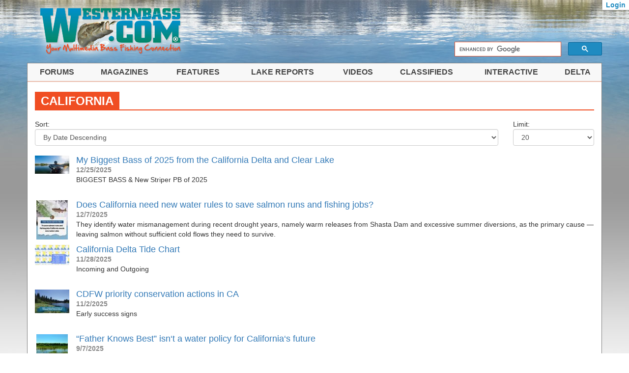

--- FILE ---
content_type: text/html; charset=UTF-8
request_url: https://www.westernbass.com/tag/california
body_size: 9097
content:
<!DOCTYPE html>
<html lang="en">
  <head prefix="og: http://ogp.me/ns# fb: http://ogp.me/ns/fb#">
    <meta charset="utf-8">
    <meta http-equiv="X-UA-Compatible" content="IE=edge">
    <meta name="viewport" content="width=device-width, initial-scale=1, maximum-scale=1">
		<link rel="icon" type="image/x-icon" href="/favicon.ico" />
		<link rel="apple-touch-icon" href="/apple-touch-icon.png" />
		<meta name="Description" content="" />
		<meta name="Keywords" content="california" />
		<title>California | Westernbass.com</title>
		<meta property="fb:app_id" content="152578611487149" />
		<meta property="og:title" content="California" />
			<meta property="og:description" content="" />
		<link rel="stylesheet" href="https://maxcdn.bootstrapcdn.com/bootstrap/3.3.4/css/bootstrap.min.css">
    <link rel="stylesheet" href="https://maxcdn.bootstrapcdn.com/bootstrap/3.3.4/css/bootstrap-theme.min.css">

								<link rel="stylesheet" href="/css/compiled/common.css?1" />
					
		<script src="https://ajax.googleapis.com/ajax/libs/jquery/1.11.2/jquery.min.js"></script>
	
    <!-- HTML5 shim and Respond.js for IE8 support of HTML5 elements and media queries -->
    <!--[if lt IE 9]>
      <script src="https://oss.maxcdn.com/html5shiv/3.7.2/html5shiv.min.js"></script>
      <script src="https://oss.maxcdn.com/respond/1.4.2/respond.min.js"></script>
    <![endif]-->
		
		<!-- Google tag (gtag.js) -->
		<script async src="https://www.googletagmanager.com/gtag/js?id=G-S7TP75K7K4"></script>
		<script>
		  window.dataLayer = window.dataLayer || [];
		  function gtag(){dataLayer.push(arguments);}
		  gtag('js', new Date());

		  gtag('config', 'G-S7TP75K7K4');
		</script>

	</head>
	<body role="document" data-root="http://webapiv2.navionics.com/dist/webapi/images">
		<div id="fb-root"></div>

    <div id="wb-header" class="container hidden-xs" role="banner">
			<div class="row">
				<div id="wb-logo">
					<a href='/'><img src='/images/4.0/wblogo.png' alt='Westernbass.com' /></a>
					<span id="wb-logo-home" ><a href="/"><img src="/images/4.0/home-tag.png" alt="Home"></a></span>
				</div>
					
				<div id='wb-site-search' role="search">
					<script>
						(function() {
							var cx = '002979094619662850906:jvtazkwgmje';
							var gcse = document.createElement('script');
							gcse.type = 'text/javascript';
							gcse.async = true;
							gcse.src = (document.location.protocol == 'https:' ? 'https:' : 'http:') +
									'//cse.google.com/cse.js?cx=' + cx;
							var s = document.getElementsByTagName('script')[0];
							s.parentNode.insertBefore(gcse, s);
						})();
					</script>
					<div class="gcse-searchbox-only" data-resultsUrl="/search"></div>
				</div>
			</div>
			<div class="row">
				
			</div>
		</div>

		<div id="wb-main" class="container">
													<div id="wb-page" role="main">
					<!-- Menu begin -->
				<nav id="wb-menu" class="navbar wb-navbar-default navbar-static-top">
					<div class="container-fluid">
						<div class="navbar-header">
							<div id="wb-navbar-home" class="navbar-header-item">
								<a class="navbar-brand" href="/"><img src="/images/4.0/wblogo_small.png" alt="WB Home" /></a>
							</div>
							<div class="navbar-header-item">
								<button type="button" class="navbar-toggle collapsed" data-toggle="collapse" data-target="#wb-mobile-searchbar" aria-expanded="false" aria-controls="navbar">
									<span class="sr-only">Toggle search</span>
									<span class="glyphicon glyphicon-search"></span>
								</button>
							</div>
							<div class="navbar-header-item">
								<button id="wb-menu-navbar-toggle" type="button" class="navbar-toggle collapsed" data-toggle="collapse" data-target="#navbar" aria-expanded="false" aria-controls="navbar">
									<span class="sr-only">Toggle navigation</span>
									<span class="glyphicon glyphicon-menu-hamburger"></span>
								</button>
							</div>
						</div>
						<div id="wb-mobile-searchbar" class="collapse">
							<div class="gcse-searchbox-only" data-resultsUrl="/search"></div>
						</div>
						<div id="navbar" class="navbar-collapse collapse">
							<ul class="nav navbar-nav" role="menubar">
	<li class="dropdown">
		<a href="#" class="dropdown-toggle" data-toggle="dropdown" role="button" aria-expanded="false">Forums</a>
		<ul class="dropdown-menu" role="menu">
			<li><a class='bold' href='/forum/main-forums-f71.html'>Main Forums</a></li>
			<li><a class='indent-1' href='/forum/fishing-f201.html'>Fishing</a></li>
			<li><a class='indent-1' href='/forum/tournaments-f200.html'>Tournaments</a></li>
			<li><a class='indent-1' href='/forum/lowrance-product-forum-f45.html'>Lowrance</a></li>
<!--			
			<li><a class='indent-1' href='/forum/shimano-power-pro-and-loomis-product-forum-f26.html'>Shimano</a></li>
			<li><a class='indent-1' href='/forum/humminbird-product-forum-f46.html'>Humminbird</a></li>
-->
			<li><a class='indent-1' href='/forum/photos-f35.html'>Photos</a></li>
			<li><a class='indent-1' href='/forum/swim-baits-f39.html'>Swim Baits</a></li>
			<li><a class='indent-1' href='/forum/kayak-kick-belly-boats-f192.html'>Kayak, Kick Boat, and Belly Boat Anglers</a></li>
			<li><a class='indent-1' href='/forum/stripers-f13.html'>Stripers</a></li>
			<li><a class='indent-1' href='/forum/hunting-general-f12.html'>Hunting General</a></li>
			<li><a class='bold' href='/forum/miscellaneous-f34.html'>Miscellaneous Forums</a></li>
			<li><a class='indent-1' href='/forum/off-topic-f29.html'>Off Topic</a></li>
			<li><a class='indent-1' href='/forum/jokes-f9.html'>Jokes</a></li>
			<li><a class='indent-1' href='/forum/political-f8.html'>Political</a></li>
			<li><a class='indent-1' href='/forum/sports-f11.html'>Sports</a></li>
			<li><a class='indent-1' href='/forum/vehicle-discussion-f10.html'>Vehicle Discussion</a></li>
		</ul>
	</li>
	<li class="dropdown">
		<a href="#" class="dropdown-toggle" data-toggle="dropdown" role="button" aria-expanded="false">Magazines</a>
		<ul class="dropdown-menu" role="menu">
			<li><a class='bold' href='/magazines'>All Magazines</a></li>
			<li><a class='indent-1' href='/magazines/spring'>Spring</a></li>
			<li><a class='indent-1' href='/magazines/summer'>Summer</a></li>
			<li><a class='indent-1' href='/magazines/fall'>Fall</a></li>
			<li><a class='indent-1' href='/magazines/winter'>Winter</a></li>
			<li><a class='bold' href='/magazine-nostalgia'>Nostalgia</a></li>
			<li><a class='bold' href='/brochures'>Factory Catalogs</a></li>
		</ul>
	</li>
	<li class="dropdown">
		<a href="#" class="dropdown-toggle" data-toggle="dropdown" role="button" aria-expanded="false">Features</a>
		<ul class="dropdown-menu" role="menu">
			<li><a class='bold' href='/articles'>Library</a></li>
			<li><a class='indent-1' href='/articles/winning'>Winning Strategies</a></li>
			<li><a class='indent-1' href='/articles/industry'>Industry Press Releases</a></li>
			<li><a class='indent-1' href='/articles/news'>News</a></li>
			<li><a class='indent-1' href='/articles/iffishtalk'>If Fish Could Talk</a></li>
		</ul>
	</li>
	<li class="dropdown">
		<a href="#" class="dropdown-toggle" data-toggle="dropdown" role="button" aria-expanded="false">Lake Reports</a>
		<ul class="dropdown-menu" role="menu">
			<li><a href='/report'>Submit Report</a></li>
			<li><a href='/reports'>Recent Reports</a></li>
			<li class="dropdown-header"><span class='heading'>By Region</span></li>
			<li><a class='indent-1' href='/region/ca-north'>Northern California</a></li>
			<li><a class='indent-1' href='/region/ca-south'>Southern California</a></li>
			<li class="dropdown-header"><span class='heading indent-1'>Desert</span></li>
			<li><a class='indent-2' href='/region/az'>Arizona</a></li>
			<li><a class='indent-2' href='/region/nv'>Nevada</a></li>
			<li><a class='indent-2' href='/region/ut'>Utah</a></li>
			<li><a class='indent-2' href='/region/nm'>New Mexico</a></li>
			<li class="dropdown-header"><span class='heading indent-1'>Northwest</span></li>
			<li><a class='indent-2' href='/region/wa'>Washington</a></li>
			<li><a class='indent-2' href='/region/or'>Oregon</a></li>
			<li><a class='indent-2' href='/region/id'>Idaho</a></li>
			<li class="dropdown-header"><span class='heading indent-1'>Mountain</span></li>
			<li><a class='indent-2' href='/region/mt'>Montana</a></li>
			<li><a class='indent-2' href='/region/wy'>Wyoming</a></li>
			<li><a class='indent-2' href='/region/co'>Colorado</a></li>
		</ul>
	</li>
	<li class="dropdown">
		<a href="#" class="dropdown-toggle" data-toggle="dropdown" role="button" aria-expanded="false">Videos</a>
		<ul class="dropdown-menu" role="menu">
			<li><a class='bold' href='/videos'>Westernbass TV</a></li>
			<li><a class='indent-1' href='/videos/products'>Products</a></li>
			<li><a class='indent-1' href='/videos/seminars'>Seminars</a></li>
			<li><a class='indent-1' href='/videos/howto'>How-To</a></li>
		</ul>
	</li>
	<li class="dropdown">
		<a href="#" class="dropdown-toggle" data-toggle="dropdown" role="button" aria-expanded="false">Classifieds</a>
		<ul class="dropdown-menu" role="menu">
			<li><a href='/forum/classifieds-f182.html'>All Classifieds</a></li>
			<li><a href='/forum/boats-motors-trailers-f180.html'>Boats - Motors - Trailers</a></li>
			<li><a class='indent-1' href='/forum/new-boats-motors-trailers-f204.html'>New Boats - Motors - Trailers</a></li>
			<li><a class='indent-1' href='/forum/used-boats-motors-trailer-f205.html'>Used Boats - Motors - Trailers</a></li>
			<li><a href='/forum/electric-motors-f183.html'>Electric Motors</a></li>
			<li><a href='/forum/electronics-f184.html'>Electronics</a></li>
			<li><a href='/forum/hard-baits-f185.html'>Hard Baits</a></li>
			<li><a href='/forum/kayak-classifieds-f206.html'>Kayak Classifieds</a></li>
			<li><a href='/forum/lodging-property-f203.html'>Lodging &amp; Property</a></li>
			<li><a href='/forum/marine-accessories-f186.html'>Marine Accessories</a></li>
			<li><a href='/forum/miscellaneous-f187.html'>Miscellaneous</a></li>
			<li><a href='/forum/rods-reels-f188.html'>Rods Reels</a></li>
			<li><a href='/forum/soft-baits-f189.html'>Soft Baits</a></li>
			<li><a href='/forum/terminal-tackle-f190.html'>Terminal Tackle</a></li>
			<li><a href='/forum/tow-vehicles-f191.html'>Tow Vehicles</a></li>
		</ul>
	</li>
	<li class="dropdown">
		<a href="#" class="dropdown-toggle" data-toggle="dropdown" role="button" aria-expanded="false">Interactive</a>
		<ul class="dropdown-menu dropdown-menu-right" role="menu">
			<li><a class='bold' href='/media-upload'>Photo Upload</a></li>
			<li class="dropdown-header"><span class='heading'>Tournament Calendars</span></li>
			<li><a class='indent-1' href='/calendar'>Bass Fishing Tournament Calendar</a></li>
			<li><a class='indent-1' href='/calendar/kayak'>Kayak Tournament Calendar</a></li>
			<li><a href='/findapartner'>Find a Partner</a></li>
			<li><a href='/proteen'>Pro Teens</a></li>
			<li><a href='/forum/photos-f35.html'>Photos</a></li>
			<li><a href='/forum/'>Forums</a></li>
			<li><a href='/radio'>Radio</a></li>
			<li><a href='/clubs/'>Fishing Clubs</a></li>
			<li><a href='/sponsors/'>Site Sponsors</a></li>
			<li><a href='/guides/'>Fishing Guides</a></li>
			<li class="dropdown-header"><span class='heading bold'>Sneak Peeks</span></li>
			<li><a class='indent-1' href='/brochures'>Factory Catalogs</a></li>
															<li><a class='indent-1' href='/brochures/events'>Special Events</a></li>
									</ul>
	</li>
	<li class="dropdown">
		<a href="#" class="dropdown-toggle" data-toggle="dropdown" role="button" aria-expanded="false">Delta</a>
		<ul class="dropdown-menu dropdown-menu-right" role="menu">
			<li class="dropdown-header"><span class='heading'>CA Delta Resources</span></li>
			<li><a class='indent-1' href='/delta/weather'>Weather</a></li>
			<li><a class='indent-1' href='/delta/tides'>Tides</a></li>
			<li><a class='indent-1' href='/delta/moon'>Moon</a></li>
			<li><a class='indent-1' href='/delta/water'>Water Temp</a></li>
			<li><a class='indent-1' href='/delta/marinas'>Marinas</a></li>
<!--
			<li class="dropdown-header"><span class='heading'>Area Information</span></li>
			<li><a class='indent-1' href='/delta/places'>Places to Stay</a></li>
			<li><a class='indent-1' href='/delta/restaurants'>Restaurants</a></li>
			<li><a class='indent-1' href='/delta/baitntackle'>Bait & Tackle Stores</a></li>
			<li><a class='indent-1' href='/delta/marinas'>Marinas</a></li>
			<li><a class='indent-1' href='/delta/boatcare'>Boat Care</a></li>
-->
		</ul>
	</li>
	<li class="logged-in-hide user-account"><a href='/login'>Login</a></li>
	<li class="logged-in-show user-account"><a href='/account'>User Account</a></li>
	<li class="logged-in-show user-account"><a href='/logout'>Logout</a></li>
</ul>
						</div><!--/.nav-collapse -->
					</div>
				</nav>
				<!-- Menu end -->

				<div class="row">
											
						
									</div>
				<div class="row">
					<div id="wb-content" class="container-fluid">
							<h1 class="wbns-heading wbns-heading-wrap wb-content-first"><span class="title">California</span></h1>	
	<div class="row wb-p">
		<div class="col-xs-7 col-sm-10">
						Sort:
						<select id="sort" class="form-control"><option selected="selected" value="{&quot;sortCol&quot;:&quot;date&quot;,&quot;sortDir&quot;:0}">By Date Descending</option><option value="{&quot;sortCol&quot;:&quot;date&quot;,&quot;sortDir&quot;:1}">By Date Ascending</option><option value="{&quot;sortCol&quot;:&quot;author&quot;,&quot;sortDir&quot;:0}">By Author Ascending</option><option value="{&quot;sortCol&quot;:&quot;author&quot;,&quot;sortDir&quot;:1}">By Author Descending</option></select></div><div class="col-xs-5 col-sm-2">
					Limit:
					<select id='limit' class="form-control"><option value="5">5</option><option value="10">10</option><option value="15">15</option><option selected="selected" value="20">20</option><option value="25">25</option><option value="30">30</option><option value="50">50</option><option value="100">100</option></select></div><div class="clearfix"></div>	</div>

	
			<div itemscope itemtype="http://schema.org/ItemList">
		<meta itemprop="numberOfItems" content="1044" />
										
																													
							
							
							</ul>								<h2></h2>
				<ul class='item-list'>
			
			<li itemprop="itemListElement" itemscope itemtype="http://schema.org/ListItem">
				<div class="item">
					<div class="item-left">
						<a href="https://www.westernbass.com/forum/biggest-bass-2025-from-the-california-delta-and-clear-lake-t152143.html"><img itemprop="thumbnail" src="/cache/e/c/5/9/6/ec59643bfc725ceb57f991019b8ce17778185809.jpeg" alt="My Biggest Bass of 2025 from the California Delta and Clear Lake" /></a>
													<meta itemprop="image" content="/shared/managedfiles/articles/images/43284297634701600722.jpg" />
											</div>
					<div class="item-body">
						<h3 class="item-title"><a itemprop="item" href="https://www.westernbass.com/forum/biggest-bass-2025-from-the-california-delta-and-clear-lake-t152143.html"><span itemprop="name">My Biggest Bass of 2025 from the California Delta and Clear Lake</span></a></h3>
						<div class='item-info'>
																						<span class='item-date'>
									<time itemprop="datePublished" 
												content="2025-12-25" 
												pubdate 
												datetime="2025-12-25">
										12/25/2025
									</time>
								</span>
																				</div>	
						<p class='description' itemprop="description">BIGGEST BASS &amp; New Striper PB of 2025</p>	
					</div>
				</div>
			</li>		

								
																													
							
							
			
			<li itemprop="itemListElement" itemscope itemtype="http://schema.org/ListItem">
				<div class="item">
					<div class="item-left">
						<a href="https://restorethedelta.org/2025/12/08/icymi-to-save-salmon-runs-and-fishing-jobs-california-needs-new-water-rules/" target="_blank"><img itemprop="thumbnail" src="/cache/a/c/3/7/d/ac37dc6397f7206a560c7d7c9acf1f65b94fda60.jpeg" alt="Does California need new water rules to save salmon runs and fishing jobs?" /></a>
													<meta itemprop="image" content="/shared/managedfiles/articles/images/596494678_1247863477389360_5774052586449593879_n2.jpg" />
											</div>
					<div class="item-body">
						<h3 class="item-title"><a itemprop="item" href="https://restorethedelta.org/2025/12/08/icymi-to-save-salmon-runs-and-fishing-jobs-california-needs-new-water-rules/" target="_blank"><span itemprop="name">Does California need new water rules to save salmon runs and fishing jobs?</span></a></h3>
						<div class='item-info'>
																						<span class='item-date'>
									<time itemprop="datePublished" 
												content="2025-12-07" 
												pubdate 
												datetime="2025-12-07">
										12/7/2025
									</time>
								</span>
																				</div>	
						<p class='description' itemprop="description">They identify water mismanagement during recent drought years, namely warm releases from Shasta Dam and excessive summer diversions, as the primary cause — leaving salmon without sufficient cold flows they need to survive.</p>	
					</div>
				</div>
			</li>		

								
																													
							
							
			
			<li itemprop="itemListElement" itemscope itemtype="http://schema.org/ListItem">
				<div class="item">
					<div class="item-left">
						<a href="https://www.westernbass.com/delta/tides"><img itemprop="thumbnail" src="/cache/3/0/b/6/e/30b6ea35e644cc009d45a42d1664524248a7a30c.jpeg" alt="California Delta Tide Chart" /></a>
													<meta itemprop="image" content="/shared/managedfiles/articles/images/tide_chart_delta_20252.jpg" />
											</div>
					<div class="item-body">
						<h3 class="item-title"><a itemprop="item" href="https://www.westernbass.com/delta/tides"><span itemprop="name">California Delta Tide Chart</span></a></h3>
						<div class='item-info'>
																						<span class='item-date'>
									<time itemprop="datePublished" 
												content="2025-11-28" 
												pubdate 
												datetime="2025-11-28">
										11/28/2025
									</time>
								</span>
																				</div>	
						<p class='description' itemprop="description">Incoming and Outgoing</p>	
					</div>
				</div>
			</li>		

								
																													
							
							
			
			<li itemprop="itemListElement" itemscope itemtype="http://schema.org/ListItem">
				<div class="item">
					<div class="item-left">
						<a href="https://www.westernbass.com/forum/post702999.html#p702999"><img itemprop="thumbnail" src="/cache/7/8/0/f/2/780f297fa3f455664c7cfe20633b7d2d409a49d3.jpeg" alt="CDFW priority conservation actions in CA" /></a>
													<meta itemprop="image" content="/shared/managedfiles/articles/images/577405782_1138153215159954_295131949987162110_n2.jpg" />
											</div>
					<div class="item-body">
						<h3 class="item-title"><a itemprop="item" href="https://www.westernbass.com/forum/post702999.html#p702999"><span itemprop="name">CDFW priority conservation actions in CA</span></a></h3>
						<div class='item-info'>
																						<span class='item-date'>
									<time itemprop="datePublished" 
												content="2025-11-02" 
												pubdate 
												datetime="2025-11-02">
										11/2/2025
									</time>
								</span>
																				</div>	
						<p class='description' itemprop="description">Early success signs</p>	
					</div>
				</div>
			</li>		

								
																													
							
							
			
			<li itemprop="itemListElement" itemscope itemtype="http://schema.org/ListItem">
				<div class="item">
					<div class="item-left">
						<a href="https://www.westernbass.com/forum/father-knows-best-isn-water-policy-for-california-future-t151144.html"><img itemprop="thumbnail" src="/cache/e/7/5/3/e/e753eebdcc611282bddb8b3b7f10b9b2e1f105ee.jpeg" alt="“Father Knows Best” isn‘t a water policy for California‘s future" /></a>
													<meta itemprop="image" content="/shared/managedfiles/articles/images/545224465_1173109121531463_2670843691937293515_n2.jpg" />
											</div>
					<div class="item-body">
						<h3 class="item-title"><a itemprop="item" href="https://www.westernbass.com/forum/father-knows-best-isn-water-policy-for-california-future-t151144.html"><span itemprop="name">“Father Knows Best” isn‘t a water policy for California‘s future</span></a></h3>
						<div class='item-info'>
																						<span class='item-date'>
									<time itemprop="datePublished" 
												content="2025-09-07" 
												pubdate 
												datetime="2025-09-07">
										9/7/2025
									</time>
								</span>
																				</div>	
						<p class='description' itemprop="description">In a powerful commentary published by Maven’s Notebook, authors sharply criticize the Governor’s push to waive key environmental protections through budget trailer bills, which they see as a troubling dismissal of both public input and science.</p>	
					</div>
				</div>
			</li>		

								
																													
							
							
			
			<li itemprop="itemListElement" itemscope itemtype="http://schema.org/ListItem">
				<div class="item">
					<div class="item-left">
						<a href="https://www.westernbass.com/forum/want-take-the-california-delta-alongside-one-the-west-coast-biggest-pro-t151109.html"><img itemprop="thumbnail" src="/cache/7/c/2/1/d/7c21df61e6be34acb41d9495e002842d787b77d6.jpeg" alt="Want to Take on the California Delta alongside one of the West Coast’s biggest Pro’s?" /></a>
													<meta itemprop="image" content="/shared/managedfiles/articles/images/544077136_18524274334018887_1362426317521832137_n2.jpg" />
											</div>
					<div class="item-body">
						<h3 class="item-title"><a itemprop="item" href="https://www.westernbass.com/forum/want-take-the-california-delta-alongside-one-the-west-coast-biggest-pro-t151109.html"><span itemprop="name">Want to Take on the California Delta alongside one of the West Coast’s biggest Pro’s?</span></a></h3>
						<div class='item-info'>
																						<span class='item-date'>
									<time itemprop="datePublished" 
												content="2025-09-05" 
												pubdate 
												datetime="2025-09-05">
										9/5/2025
									</time>
								</span>
																				</div>	
						<p class='description' itemprop="description">We are looking for 10 Observers</p>	
					</div>
				</div>
			</li>		

								
																													
							
							
			
			<li itemprop="itemListElement" itemscope itemtype="http://schema.org/ListItem">
				<div class="item">
					<div class="item-left">
						<a href="https://www.westernbass.com/delta/tides"><img itemprop="thumbnail" src="/cache/2/e/e/8/9/2ee8923a6931c32cdb091201b4816247344798e3.png" alt="California Delta Tide Chart Sept 2025" /></a>
													<meta itemprop="image" content="/shared/managedfiles/articles/images/california_tide_chart24.png" />
											</div>
					<div class="item-body">
						<h3 class="item-title"><a itemprop="item" href="https://www.westernbass.com/delta/tides"><span itemprop="name">California Delta Tide Chart Sept 2025</span></a></h3>
						<div class='item-info'>
																						<span class='item-date'>
									<time itemprop="datePublished" 
												content="2025-09-04" 
												pubdate 
												datetime="2025-09-04">
										9/4/2025
									</time>
								</span>
																				</div>	
						<p class='description' itemprop="description">Tides (San Joaquin River Delta)</p>	
					</div>
				</div>
			</li>		

								
																													
							
							
			
			<li itemprop="itemListElement" itemscope itemtype="http://schema.org/ListItem">
				<div class="item">
					<div class="item-left">
						<a href="https://www.westernbass.com/delta/moon"><img itemprop="thumbnail" src="/cache/1/6/e/f/7/16ef7fc6b14e0f089a6521b281a90945d6335007.jpeg" alt="California Delta Moon Phases Sept 2025" /></a>
													<meta itemprop="image" content="/shared/managedfiles/articles/images/full2.jpg" />
											</div>
					<div class="item-body">
						<h3 class="item-title"><a itemprop="item" href="https://www.westernbass.com/delta/moon"><span itemprop="name">California Delta Moon Phases Sept 2025</span></a></h3>
						<div class='item-info'>
																						<span class='item-date'>
									<time itemprop="datePublished" 
												content="2025-09-04" 
												pubdate 
												datetime="2025-09-04">
										9/4/2025
									</time>
								</span>
																				</div>	
						<p class='description' itemprop="description">Moon phases for upcoming week:</p>	
					</div>
				</div>
			</li>		

								
																													
							
							
			
			<li itemprop="itemListElement" itemscope itemtype="http://schema.org/ListItem">
				<div class="item">
					<div class="item-left">
						<a href="https://www.westernbass.com/forum/which-california-dams-are-most-unsafe-see-interactive-map-t151071.html"><img itemprop="thumbnail" src="/cache/b/5/b/e/7/b5be710371692dc6b16505a2f37e1abad1b2e3a5.png" alt="Which California dams are most unsafe? See an interactive map" /></a>
													<meta itemprop="image" content="/shared/managedfiles/articles/images/dams_68af764dec74c2.png" />
											</div>
					<div class="item-body">
						<h3 class="item-title"><a itemprop="item" href="https://www.westernbass.com/forum/which-california-dams-are-most-unsafe-see-interactive-map-t151071.html"><span itemprop="name">Which California dams are most unsafe? See an interactive map</span></a></h3>
						<div class='item-info'>
																						<span class='item-date'>
									<time itemprop="datePublished" 
												content="2025-08-29" 
												pubdate 
												datetime="2025-08-29">
										8/29/2025
									</time>
								</span>
																				</div>	
						<p class='description' itemprop="description">More than 60 dams across California are considered to be in poor condition, according to an analysis by the Hearst Television Data Team.</p>	
					</div>
				</div>
			</li>		

								
																													
							
							
			
			<li itemprop="itemListElement" itemscope itemtype="http://schema.org/ListItem">
				<div class="item">
					<div class="item-left">
						<a href="https://www.westernbass.com/delta/tides"><img itemprop="thumbnail" src="/cache/9/7/9/4/c/9794c9183bf7d84647315d27761cddf69c00f8e4.jpeg" alt="Aug 2025 California Delta Tide Chart" /></a>
													<meta itemprop="image" content="/shared/managedfiles/articles/images/california_tide_chart20.png" />
											</div>
					<div class="item-body">
						<h3 class="item-title"><a itemprop="item" href="https://www.westernbass.com/delta/tides"><span itemprop="name">Aug 2025 California Delta Tide Chart</span></a></h3>
						<div class='item-info'>
																						<span class='item-date'>
									<time itemprop="datePublished" 
												content="2025-08-13" 
												pubdate 
												datetime="2025-08-13">
										8/13/2025
									</time>
								</span>
																				</div>	
						<p class='description' itemprop="description">Incoming and Outgoing Tide Changes</p>	
					</div>
				</div>
			</li>		

								
																													
							
							
			
			<li itemprop="itemListElement" itemscope itemtype="http://schema.org/ListItem">
				<div class="item">
					<div class="item-left">
						<a href="https://www.westernbass.com/forum/final-stop-the-california-delta-t150819.html"><img itemprop="thumbnail" src="/cache/6/6/b/9/1/66b91c94d957804d18cb2f28c36636a77d17ecbe.jpeg" alt="Final Stop on the California Delta" /></a>
													<meta itemprop="image" content="/shared/managedfiles/articles/images/525433170_18517955404018887_538137494248533104_n2.jpg" />
											</div>
					<div class="item-body">
						<h3 class="item-title"><a itemprop="item" href="https://www.westernbass.com/forum/final-stop-the-california-delta-t150819.html"><span itemprop="name">Final Stop on the California Delta</span></a></h3>
						<div class='item-info'>
																						<span class='item-date'>
									<time itemprop="datePublished" 
												content="2025-08-01" 
												pubdate 
												datetime="2025-08-01">
										8/1/2025
									</time>
								</span>
																				</div>	
						<p class='description' itemprop="description">This is the final regular season event and your last chance to qualify for the 2-Day Championship at Trinity Lake!</p>	
					</div>
				</div>
			</li>		

								
																													
							
							
			
			<li itemprop="itemListElement" itemscope itemtype="http://schema.org/ListItem">
				<div class="item">
					<div class="item-left">
						<a href="https://www.westernbass.com/forum/post699479.html#p699479"><img itemprop="thumbnail" src="/cache/a/a/1/2/c/aa12c4be46a401c88c1930c42c861753e1465603.png" alt="Top Three Anglers from the California Western Wild Card B A S S Nation event" /></a>
													<meta itemprop="image" content="/shared/managedfiles/articles/images/qualifiersbasss2.png" />
											</div>
					<div class="item-body">
						<h3 class="item-title"><a itemprop="item" href="https://www.westernbass.com/forum/post699479.html#p699479"><span itemprop="name">Top Three Anglers from the California Western Wild Card B A S S Nation event</span></a></h3>
						<div class='item-info'>
																						<span class='item-date'>
									<time itemprop="datePublished" 
												content="2025-07-03" 
												pubdate 
												datetime="2025-07-03">
										7/3/2025
									</time>
								</span>
																				</div>	
						<p class='description' itemprop="description">Congratulations!</p>	
					</div>
				</div>
			</li>		

								
																													
							
							
			
			<li itemprop="itemListElement" itemscope itemtype="http://schema.org/ListItem">
				<div class="item">
					<div class="item-left">
						<a href="https://storage.westernbass.com/mag_wb/wb_mag_summer_2025/"><img itemprop="thumbnail" src="/cache/5/e/9/a/5/5e9a5143f7f139277419334f2b0b26cb66619050.png" alt="Westernbass Magazine, Summer 2025" /></a>
													<meta itemprop="image" content="/shared/managedfiles/wb_magazine/images/front_cover.png" />
											</div>
					<div class="item-body">
						<h3 class="item-title"><a itemprop="item" href="https://storage.westernbass.com/mag_wb/wb_mag_summer_2025/"><span itemprop="name">Westernbass Magazine, Summer 2025</span></a></h3>
						<div class='item-info'>
																						<span class='item-date'>
									<time itemprop="datePublished" 
												content="2025-06-15" 
												pubdate 
												datetime="2025-06-15">
										6/15/2025
									</time>
								</span>
																				</div>	
						<p class='description' itemprop="description">Hi All,
Topwater, six-hour tournaments in California,
and ICAST – it all screams summer and while
we are used to an FLW or MLF Western Division
tournament circuit stop on the California Delta this
time of year, for 2025 it was missing. Fortunately,
Mark Lassagne and the BAM Trail stepped in and
brought those of us that call the tidal water of the
West an event.

I would like to congratulate Ish Monroe on his win
at the Pro/Am event! Quite an accomplishment! Ish
has been one of longtime WesternBass supporters
and well as one of the Fisherman’s Warehouse pro
staff (a WesternBass title sponsor), so it was great
to hear that the Fisherman’s Warehouse exclusive
color Missile Baits D Bomb in Rotten Tomato
played such a big factor in his win!


While summer kicks off and we get ready to head
to ICAST, we once again ask that the WesternBass
readers support the advertisers that allow us to
bring this digital mag as well as the site to you for
free! We appreciate them and you!

Tight Lines

Wayne</p>	
					</div>
				</div>
			</li>		

								
																													
							
							
			
			<li itemprop="itemListElement" itemscope itemtype="http://schema.org/ListItem">
				<div class="item">
					<div class="item-left">
						<a href="/article/ish-monroe-wins-bam-pro-am-west-california-delta"><img itemprop="thumbnail" src="/cache/8/5/b/2/1/85b214ce030d4f0e3a783cc9eb8a4feaa629ac4b.jpeg" alt="Ish Monroe Wins BAM Pro/Am West At The California Delta" /></a>
													<meta itemprop="image" content="/shared/managedfiles/articles/images/bam_2025_pro_am_3_delta_champions_5_12.jpg" />
											</div>
					<div class="item-body">
						<h3 class="item-title"><a itemprop="item" href="/article/ish-monroe-wins-bam-pro-am-west-california-delta"><span itemprop="name">Ish Monroe Wins BAM Pro/Am West At The California Delta</span></a></h3>
						<div class='item-info'>
																						<span class='item-date'>
									<time itemprop="datePublished" 
												content="2025-06-03" 
												pubdate 
												datetime="2025-06-03">
										6/3/2025
									</time>
								</span>
																				</div>	
						<p class='description' itemprop="description">The past three-days were everything that pro angler Ish Monroe of Oakdale, Calif could have wanted as the final stop of the BAM Trail’s West Division’s Pro/Am p</p>	
					</div>
				</div>
			</li>		

								
																													
							
							
			
			<li itemprop="itemListElement" itemscope itemtype="http://schema.org/ListItem">
				<div class="item">
					<div class="item-left">
						<a href="/article/ish-monroe-moves-up-leaderboard-tops-field-day-two"><img itemprop="thumbnail" src="/cache/e/d/c/6/a/edc6a3e23c96b491774cd13ac98777358c5cf49e.jpeg" alt="Ish Monroe Moves Up the Leaderboard, Tops Field for Day Two" /></a>
													<meta itemprop="image" content="/shared/managedfiles/articles/images/bam_2025_pro_am_3_delta_2_social_2022.jpg" />
											</div>
					<div class="item-body">
						<h3 class="item-title"><a itemprop="item" href="/article/ish-monroe-moves-up-leaderboard-tops-field-day-two"><span itemprop="name">Ish Monroe Moves Up the Leaderboard, Tops Field for Day Two</span></a></h3>
						<div class='item-info'>
															<span class='item-author'>By 
									<span itemprop="author" itemscope itemtype="http://schema.org/Person">
										<span itemprop="name">
											Jody Only
										</span>
									</span>
								</span>
																						<span class='item-date'>
									<time itemprop="datePublished" 
												content="2025-05-31" 
												pubdate 
												datetime="2025-05-31">
										5/31/2025
									</time>
								</span>
																				</div>	
						<p class='description' itemprop="description">Another day of 100-plus degree air temps, met the 139 pro and co-anglers battling for the BAM champion title on the California Delta and by Day Two’s top-10 field cut,</p>	
					</div>
				</div>
			</li>		

								
																													
							
							
			
			<li itemprop="itemListElement" itemscope itemtype="http://schema.org/ListItem">
				<div class="item">
					<div class="item-left">
						<a href="https://www.westernbass.com/forum/legend-blows-seal-get-your-minds-out-the-gutter-wwn-pre-season-t150262.html"><img itemprop="thumbnail" src="/cache/8/d/9/2/e/8d92e63dc70d7cc5ee5fa26e61bf030a94e33d64.png" alt="Legend blows a seal......get your minds out of the gutter" /></a>
													<meta itemprop="image" content="/shared/managedfiles/articles/images/fishing_question_tips_answers75.png" />
											</div>
					<div class="item-body">
						<h3 class="item-title"><a itemprop="item" href="https://www.westernbass.com/forum/legend-blows-seal-get-your-minds-out-the-gutter-wwn-pre-season-t150262.html"><span itemprop="name">Legend blows a seal......get your minds out of the gutter</span></a></h3>
						<div class='item-info'>
																						<span class='item-date'>
									<time itemprop="datePublished" 
												content="2025-05-22" 
												pubdate 
												datetime="2025-05-22">
										5/22/2025
									</time>
								</span>
																				</div>	
						<p class='description' itemprop="description">WWN pre season #3</p>	
					</div>
				</div>
			</li>		

								
																													
							
							
			
			<li itemprop="itemListElement" itemscope itemtype="http://schema.org/ListItem">
				<div class="item">
					<div class="item-left">
						<a href="/article/salmon-fishing-returns-three-northern-california-rivers-after-two-year-ban"><img itemprop="thumbnail" src="/cache/c/0/5/5/a/c055ad68f37ad1158f10c551c2960736a7ecad80.png" alt="Salmon Fishing Returns to Three Northern California Rivers After Two-Year Ban" /></a>
													<meta itemprop="image" content="/shared/managedfiles/articles/images/feather_river_salmon2.png" />
											</div>
					<div class="item-body">
						<h3 class="item-title"><a itemprop="item" href="/article/salmon-fishing-returns-three-northern-california-rivers-after-two-year-ban"><span itemprop="name">Salmon Fishing Returns to Three Northern California Rivers After Two-Year Ban</span></a></h3>
						<div class='item-info'>
																						<span class='item-date'>
									<time itemprop="datePublished" 
												content="2025-05-22" 
												pubdate 
												datetime="2025-05-22">
										5/22/2025
									</time>
								</span>
																				</div>	
						<p class='description' itemprop="description">Due to continued low Chinook salmon counts, the California Fish and Game Commission has voted to keep...</p>	
					</div>
				</div>
			</li>		

								
																													
							
							
			
			<li itemprop="itemListElement" itemscope itemtype="http://schema.org/ListItem">
				<div class="item">
					<div class="item-left">
						<a href="/article/california-delta-readies-bam-pro-am-west-s-final-bass-battle"><img itemprop="thumbnail" src="/cache/1/5/5/9/f/1559f692fb6d619d588dca4262faeee5029e6646.jpeg" alt="California Delta Readies for the BAM Pro-Am: West’s Final Bass Battle" /></a>
													<meta itemprop="image" content="/shared/managedfiles/articles/images/1b700fb9_aeca_9f42_bb1c_90e9df418d402.jpg" />
											</div>
					<div class="item-body">
						<h3 class="item-title"><a itemprop="item" href="/article/california-delta-readies-bam-pro-am-west-s-final-bass-battle"><span itemprop="name">California Delta Readies for the BAM Pro-Am: West’s Final Bass Battle</span></a></h3>
						<div class='item-info'>
																						<span class='item-date'>
									<time itemprop="datePublished" 
												content="2025-05-21" 
												pubdate 
												datetime="2025-05-21">
										5/21/2025
									</time>
								</span>
																				</div>	
						<p class='description' itemprop="description">The 2025 BAM Tournament Trail Pro-Am Series is set to launch in the city of Oakley at Big Break Marina on the tidal waters of the California Delta</p>	
					</div>
				</div>
			</li>		

								
																													
							
							
			
			<li itemprop="itemListElement" itemscope itemtype="http://schema.org/ListItem">
				<div class="item">
					<div class="item-left">
						<a href="https://www.westernbass.com/forum/cbl-toc-the-california-delta-t150169.html"><img itemprop="thumbnail" src="/cache/b/e/b/1/6/beb16cdfededc52606abd2a1cc22851bcf5c9ca6.jpeg" alt="CBL TOC on the California Delta" /></a>
													<meta itemprop="image" content="/shared/managedfiles/articles/images/163078232787910506712.jpg" />
											</div>
					<div class="item-body">
						<h3 class="item-title"><a itemprop="item" href="https://www.westernbass.com/forum/cbl-toc-the-california-delta-t150169.html"><span itemprop="name">CBL TOC on the California Delta</span></a></h3>
						<div class='item-info'>
															<span class='item-author'>By 
									<span itemprop="author" itemscope itemtype="http://schema.org/Person">
										<span itemprop="name">
											Bearded Bassin
										</span>
									</span>
								</span>
																						<span class='item-date'>
									<time itemprop="datePublished" 
												content="2025-05-12" 
												pubdate 
												datetime="2025-05-12">
										5/12/2025
									</time>
								</span>
																				</div>	
						<p class='description' itemprop="description">It all comes down to this!!!</p>	
					</div>
				</div>
			</li>		

								
																													
							
							
			
			<li itemprop="itemListElement" itemscope itemtype="http://schema.org/ListItem">
				<div class="item">
					<div class="item-left">
						<a href="https://www.westernbass.com/delta/tides"><img itemprop="thumbnail" src="/cache/0/9/b/f/2/09bf2bf5ef0bb9139dd8181e8a473c3e5f459cd1.png" alt="California Delta Tide Chart May" /></a>
													<meta itemprop="image" content="/shared/managedfiles/articles/images/california_delta_tide_chart_with_daily_high_and_low_tidal_waters247.png" />
											</div>
					<div class="item-body">
						<h3 class="item-title"><a itemprop="item" href="https://www.westernbass.com/delta/tides"><span itemprop="name">California Delta Tide Chart May</span></a></h3>
						<div class='item-info'>
																						<span class='item-date'>
									<time itemprop="datePublished" 
												content="2025-05-02" 
												pubdate 
												datetime="2025-05-02">
										5/2/2025
									</time>
								</span>
																				</div>	
						<p class='description' itemprop="description">May 2025</p>	
					</div>
				</div>
			</li>		

		
	</ul>
</div>
	
			<nav><ul class="pagination"><li class="disabled"><a href="/tag/california" aria-label="First"><span aria-hidden="true">&laquo;</span></a></li><li class="disabled"><a href="/tag/california" aria-label="Previous"><span aria-hidden="true">&lt;</span></a></li><li class="active"><a href="/tag/california">1</a></li><li ><a href="/tag/california/2">2</a></li><li ><a href="/tag/california/3">3</a></li><li ><a href="/tag/california/4">4</a></li><li ><a href="/tag/california/5">5</a></li><li ><a href="/tag/california/2" aria-label="Next"><span aria-hidden="true">&gt;</span></a></li><li ><a href="/tag/california/53" aria-label="Last"><span aria-hidden="true">&raquo;</span></a></li></ul></nav>	
			<script>
			var WBList = WBList || {};
			WBList.route = '/tag';

			$(document).ready( function(){
					$('#limit').change( function(){
							$.cookie( 'list-limit', $('#limit').val() / 1, {expires: 7, path: '/'} );
							window.location.reload();
						} );

					$('#sort').change( function(){
							$.cookie( 'list-sort', $('#sort').val(), {expires: 7, path: WBList.route} );
							window.location.reload();
						} );
				} );
		</script>
	
					</div>
				</div>
				<div class="row">
					
					
					
				</div>

				<div id="wb-footer" class="row">
					<div id="wb-about" class="col-sm-4">
						<h4 class="wbns-heading"><a href="/about"><span class="title">About Westernbass.com</span></a></h4>
						<ul>
							<li><a href="/advertising/"><img src="/images/4.0/listarrow1.png" alt="*" />Advertising</a></li>
							<li><a href="/sponsors/"><img src="/images/4.0/listarrow1.png" alt="*" />Sponsors</a></li>
							<li><a href="/privacy/"><img src="/images/4.0/listarrow1.png" alt="*" />Privacy</a></li>
							<li><a href="/article/accessibility-statement"><img src="/images/4.0/listarrow1.png" alt="*" />Accessibility</a></li>
							 <li><a href="/contact"><img src="/images/4.0/listarrow1.png" alt="*" />Contact</a></li>
						</ul>
						<img src="/images/asamember.png" alt="ASA Member" />
						<div class="clearfix"></div>
					</div>
					<div id="wb-tags" class="col-sm-4">
						<h4 class='wbns-heading'><span class='title'>Tags</span></h4>
						<ul>
															<li><a href="/tag/california">california</a></li>
													</ul>
						<div class="clearfix"></div>
					</div>
					<div id="wb-fblike" class="col-sm-4">
						<div class="clear"></div>
						<div class="fb-page" data-href="https://www.facebook.com/pages/WesternBass/247244688627234" data-small-header="false" data-adapt-container-width="true" data-hide-cover="false" data-show-facepile="true"><div class="fb-xfbml-parse-ignore"><blockquote cite="https://www.facebook.com/pages/WesternBass/247244688627234"><a href="https://www.facebook.com/pages/WesternBass/247244688627234">WesternBass</a></blockquote></div></div>
						<div class="clearfix"></div>
					</div>
				</div>
				<div id="wb-copyright" class="row">
					<div class="col-sm-12">
						Copyright &copy; 2013-2026 <a href='/'>WesternBass.com &reg;</a>
					</div>
				</div>
				<div id="wb-footer-ads" class="row">
					<div class="col-sm-12">
						
						
					</div>
				</div>
			</div> <!-- wb-page -->
		</div> <!-- wb-main -->

		<div id="flash-modal" class="modal fade">
			<div class="modal-dialog">
				<div class="modal-content">
					<div class="modal-header">
						<button type="button" class="close" data-dismiss="modal" aria-label="Close"><span aria-hidden="true">&times;</span></button>
						<h4 class="modal-title" id="exampleModalLabel">Notice</h4>
					</div>
					<div class="modal-body">
																																																																
											</div>
					<div class="modal-footer">
						<button type="button" class="btn btn-default" data-dismiss="modal">Close</button>
					</div>
				</div>
			</div>
		</div>

		<div id="wb-user-info" class="hidden-xs" tabindex="0">
			<div class="logged-in-hide">
				<a id="login" href="/login">Login</a>
			</div>

			<div class="logged-in-show">
				<a href="#" class="dropdown-toggle" data-toggle="dropdown" aria-haspopup="true" aria-expanded="false">
					Welcome <span class="user"></span><span class="caret"></span>
				</a>
				<div class="dropdown-menu dropdown-menu-right">
					<div class="name"></div>
					<div class="email"><span></span></div>
					<div class="account"><a href="/account">Account</a></div>
					<div role="separator" class="divider"></div>
					<div><a id="logout" href="/logout" role="button" class="btn btn-default">Logout</a></div>
				</div>
			</div>
		</div>

		<!-- Start of StatCounter Code for Default Guide -->
		<script type="text/javascript">
		var sc_project=10800436; 
		var sc_invisible=1; 
		var sc_security="0362c3e0"; 
		var scJsHost = (("https:" == document.location.protocol) ?
		"https://secure." : "http://www.");
		document.write("<sc"+"ript type='text/javascript' src='" + scJsHost+
		"statcounter.com/counter/counter.js'></"+"script>");
		</script>
		<noscript><div class="statcounter"><a title="web analytics"
		href="http://statcounter.com/" target="_blank"><img class="statcounter"
		src="http://c.statcounter.com/10800436/0/0362c3e0/1/" alt="web
		analytics"></a></div></noscript>
		<!-- End of StatCounter Code for Default Guide -->

		<script src="//cdn.jsdelivr.net/jquery.cookie/1.4.1/jquery.cookie.min.js"></script>
    <script src="https://maxcdn.bootstrapcdn.com/bootstrap/3.3.4/js/bootstrap.min.js"></script>
    <script src="/js/bootstrap/ie10-viewport-bug-workaround.js"></script>
		
		<!-- Facebook code -->
		<script>(function(d, s, id) {
			var js, fjs = d.getElementsByTagName(s)[0];
			if (d.getElementById(id)) return;
			js = d.createElement(s); js.id = id;
			js.src = "//connect.facebook.net/en_US/sdk.js#xfbml=1&version=v2.5";
			fjs.parentNode.insertBefore(js, fjs);
		}(document, 'script', 'facebook-jssdk'));</script>

		<!-- Userway -->
		<script src="https://cdn.userway.org/widget.js" data-account="RbC9qXFtKG" data-position="2"></script>
		
									<script src="/js/compiled/common.js"></script>
					
	<script src="//cdn.jsdelivr.net/jquery.cookie/1.4.1/jquery.cookie.min.js"></script>

		<!-- 697f4ccca64bd -->
		
  </body>
</html>


--- FILE ---
content_type: application/javascript
request_url: https://www.westernbass.com/js/compiled/common.js
body_size: 7041
content:
/* 
 * @copyright © 2013-2015 WesternBass.com ®
 * @author Michael Cardoso <mike@afflixion.com>
 */

var WBMain = WBMain || {
	canStoreUser: !(!(window.localStorage && window.JSON && window.JSON.stringify && window.JSON.parse)),
	sessionCache: {
		version: 0
	},
	sessionID: $.cookie('PHPSESSID')
};

WBMain.initSessionCache = function ()
{
	if (!WBMain.sessionID)
		return;

	var needsUpdate = false;

	if (WBMain.sessionID && WBMain.canStoreUser)
	{
		var cacheSessionsJSON = localStorage.getItem('wbass_session_cache');
		if (typeof cacheSessionsJSON === 'string')
		{
			var cacheSessions = JSON.parse(cacheSessionsJSON);
			if (typeof cacheSessions === 'object')
			{
				// Clean out old sessions
				for (var id in cacheSessions)
				{
					var cache = cacheSessions[id];
					if ((Date.now() - cache.age) > (24 * 60 * 1000))	// TTL: 24 minutes (should be same as php gc_maxlifetime)
					{
						delete cacheSessions[id];
						needsUpdate = true;
					}
				}

				var cache = cacheSessions['id' + WBMain.sessionID];
				if ((typeof cache === 'object') && (cache.version === WBMain.sessionCache.version))
				{
					cache.age = Date.now();
					cacheSessions['id' + WBMain.sessionID] = cache;
					needsUpdate = true;

					WBMain.sessionCache = cache;
				}

				if (needsUpdate)
					localStorage.setItem('wbass_session_cache', JSON.stringify(cacheSessions));
			}
		}
	}
};

WBMain.updateSessionCache = function ()
{
	if (!WBMain.sessionID)
		return;

	var cacheSessions = {};
	var cacheSessionsJSON = localStorage.getItem('wbass_session_cache');
	if (typeof cacheSessionsJSON === 'string')
	{
		cacheSessions = JSON.parse(cacheSessionsJSON);
		if (typeof cacheSessions !== 'object')
			cacheSessions = {};
	}

	WBMain.sessionCache.age = Date.now();
	cacheSessions['id' + WBMain.sessionID] = WBMain.sessionCache;
	localStorage.setItem('wbass_session_cache', JSON.stringify(cacheSessions));
};

WBMain.clearSessionCache = function () {
	if (WBMain.canStoreUser)
		localStorage.removeItem('wbass_session_cache');
}

WBMain.initMenu = function ()
{
	var $navbar = $('#navbar');
	var $wbmenu = $('#wb-menu');

	$('#navbar')
					.on('show.bs.collapse', function (e) {
						var left = Math.max(0, $(document).scrollLeft());
						var top = Math.max(0, $(document).scrollTop());
						$wbmenu.css({
							'width': '100%',
							'left': left + 'px',
							'top': top + 'px'
						});
						$wbmenu.addClass('scrolling');
					})
					.on('hide.bs.collapse', function (e) {
						$wbmenu.removeClass('scrolling');
						$wbmenu.css({
							'width': '',
							'left': '',
							'top': ''
						});
					});

	$(document).on('scroll', function (e) {
		if ($wbmenu.hasClass('scrolling'))
		{
			var offsetCur = $wbmenu.offset();
			var left = Math.max(0, $(document).scrollLeft());
			var top = Math.max(0, Math.min(offsetCur.top, $(document).scrollTop()));
			$wbmenu.css({
				'width': '100%',
				'left': left + 'px',
				'top': top + 'px'
			});
		}
	});
};

WBMain.initUserMenu = function ()
{
	// Get the user information //
	var user = null;
	if (WBMain.canStoreUser && (typeof WBMain.sessionCache.user !== 'undefined'))
		user = WBMain.sessionCache.user;

	if (user === 'anon')
		return;
	else if (user !== null)
		WBMain.initUserMenuCB(user);
	else
	{
		var sessionIDOld = WBMain.sessionID;

		$.get('/ajax/user-init', {}, function (data) {
			// AJAX call may return cookie when page did not, so to save an extra call, try to re-initialize //
			if (sessionIDOld != $.cookie('PHPSESSID'))
			{
				WBMain.sessionID = $.cookie('PHPSESSID');
				WBMain.initSessionCache();
			}

			if (!data['success'])
			{
				if (WBMain.canStoreUser)
				{
					WBMain.sessionCache.user = 'anon';
					WBMain.updateSessionCache();
				}
				return;
			}

			if (WBMain.canStoreUser)
			{
				WBMain.sessionCache.user = data['user'];
				WBMain.updateSessionCache();
			}

			WBMain.initUserMenuCB(data['user']);
		}, 'json');
	}
};

WBMain.initUserMenuCB = function (user)
{
	$('#wb-user-info').removeClass('has-name');
	$('#wb-user-info .user').text(user['username']);
	if (user['nameFirst'] || user['nameLast'])
	{
		$('#wb-user-info .name').text($.trim(user['nameFirst'] + ' ' + user['nameLast']));
		$('#wb-user-info').addClass('has-name');
	}
	$('#wb-user-info .email').text(user['email']);

	$('body').addClass('logged-in');

	$(document).trigger('wb:userready', user);
};

/*
 WBMain.jsapiCallback = function()
 {
 var cx_desktop = '002979094619662850906:kitqaobjkqe';
 var cx_mobile = '002979094619662850906:or4ttn__4zg';
 var $parent_desktop = $('#wb-site-search');
 var $parent_mobile = $('#wb-mobile-searchbar');
 console.log( 'WBMain.jsapiCallback' );
 
 var cseDesktop =  new google.search.CustomSearchControl(cx_desktop);
 cseDesktop.draw('wb-site-search');
 
 var cseMobile =  new google.search.CustomSearchControl(cx_mobile);
 cseMobile.draw('wb-mobile-searchbar');
 };
 */

WBMain.simulateFlash = function (type, message)
{
	$('#flash-modal .modal-body .alert').remove();
	$('#flash-modal .modal-body').append('<div class="alert alert-' + (type === 'error' ? 'danger' : type) + '">' + message + '</div>');
	$('#flash-modal').modal('show');
};

WBMain.showFlashes = function ()
{
	if ($('#flash-modal .modal-body .alert').length > 0)
	{
		setTimeout(function () {
			$('#flash-modal').modal('show');
		}, 1000);
	}
};

WBMain.initForumOAuthLogin = function () {
	var html =
					'<div class="wb-oauth-login">' +
					'<p>Or if you prefer...</p>' +
					'<a class="wb-oauth-login" href="/oauth-login/google"><img src="/images/login_button_google.png" /></a>' +
					'<a class="wb-oauth-login" href="/oauth-login/facebook"><img src="/images/login_button_facebook.png" /></a>' +
					'</div>';

	$('body[id="phpbb"] form[id="login"] input[name="login"]').closest('fieldset').after(html);

	var urlRedirect = $('input[name="redirect"]').val();

	if (urlRedirect) {
		$('a.wb-oauth-login').each(function (idx, elm) {
			var $elm = $(elm);
			$elm.attr('href', $elm.attr('href') + '?_redir=' + encodeURIComponent(urlRedirect) );
		});
	}
};

$(document).ready(function () {
	WBMain.initSessionCache();
	WBMain.initMenu();
	WBMain.showFlashes();
	WBMain.initUserMenu();
	WBMain.initForumOAuthLogin();
});
/*
 window.fbAsyncInit = function() {
 FB.init({
 appId      : '210404716185649',
 cookie     : true,
 xfbml      : true,
 version    : '{latest-api-version}'
 });
 
 FB.AppEvents.logPageView();   
 };
 
 (function(d, s, id){
 var js, fjs = d.getElementsByTagName(s)[0];
 if (d.getElementById(id)) {return;}
 js = d.createElement(s); js.id = id;
 js.src = "https://connect.facebook.net/en_US/sdk.js";
 fjs.parentNode.insertBefore(js, fjs);
 }(document, 'script', 'facebook-jssdk'));
 */
var WBVideo = WBVideo || {
	videoAdsURL: '/ajax/video-ads',
	isLoaded: false,
	wantAutoSetup: null,
	hasCommericals: false,
	type: 'none',
	arrReadyCBs: [],
	commercials: []
};

WBVideo.load = function( autoSetup, withCommercials )
{
	if ( typeof autoSetup == 'undefined' )
		autoSetup = true;
	if ( typeof withCommercials == 'undefined' )
		withCommercials = true;
	
	if ( WBVideo.isLoaded )
	{	
		var fnAutoSetupIfNeeded = function(autoSetup) {
				if ( autoSetup && !WBVideo.wantAutoSetup )
				{
					WBVideo.wantAutoSetup = autoSetup;
					WBVideo.autoSetup();
				}
			};
		if ( withCommercials && !WBVideo.hasCommercials )
		{
			WBVideo.hasCommercials = true;
			$.get( WBVideo.videoAdsURL, {}, function(data){
					WBVideo.commercials = data['commercials'];
					fnAutoSetupIfNeeded( autoSetup );
				}, 'json' )
				.fail( function(){
						fnAutoSetupIfNeeded( autoSetup );
					} );
		}

		fnAutoSetupIfNeeded( autoSetup );
		return;
	}

	var fnLoadPlayer = function(){
			if ( $('#wb-videojs').length > 0 )
				return;
			$('head').append( "<link type='text/css' href='//vjs.zencdn.net/4.12/video-js.css' rel='stylesheet'>" );
			$('body').append( "<scr" + "ipt async id='wb-videojs' src='//vjs.zencdn.net/4.12/video.js'></scr" + "ipt>" );
			WBVideo.waitForLoad();
		};
		
	WBVideo.wantAutoSetup = autoSetup;
	if ( withCommercials )
	{
		WBVideo.hasCommercials = true;
		$.get( WBVideo.videoAdsURL, {}, function(data){
				WBVideo.commercials = data['commercials'];
				fnLoadPlayer();
			}, 'json' )
			.fail( function(){
				fnLoadPlayer();
				} );
	}
	else
		fnLoadPlayer();
};

WBVideo.waitForLoad = function()
{
	if ( typeof window.videojs === 'undefined' )
		setTimeout( WBVideo.waitForLoad, 1000 );
	else
	{
		if ( typeof window.videojs !== 'undefined' )
			WBVideo.type = 'videojs';

		WBVideo.isLoaded = true;
		
		if ( WBVideo.wantAutoSetup )
		{
			WBVideo.autoSetup();
		}
	
		$(document).trigger( 'wb:videoready' )

		$.each( WBVideo.arrReadyCBs, function(index, value){ setTimeout(value, 0); } );
	}
};

WBVideo.ready = function( fnCallback )
{
	if ( WBVideo.isLoaded )
		setTimeout( fnCallback, 0 );
	else
		WBVideo.arrReadyCBs.push( fnCallback );
};

WBVideo.autoSetup = function()
{
	var $videos =  $('video');
	for ( var i = 0; i < $videos.length; i++ )
	{
		var $video = $($($videos[i]));
		WBVideo.setup( $video );
	}
};

WBVideo.setup = function( $elm, properties )
{
	var commercials = null;
	var events = null;
	var settings = {
			'autostart': false,
			'commercials': true
		};
	$.extend( true, settings, properties );

	// Make generic video element able to initialize Video.js properly //
	var src = $elm.prop( 'src' );
	if ( src != '' )
	{
		$elm.removeAttr('src')
		$elm.append( '<source src="' + src + '"' );
	}
	else
		src = $elm.find('source').attr( 'src' );

	var $sources = $elm.find( 'source' );
	for ( var i = 0; i < $sources.length; i++ )
	{
		var $src = $($sources[i]);
		if ( ($src.prop("type") == "") && $src.prop("src").match(/\.(mp4|m4v|flv)/i) )
			$src.attr( "type", "video/mp4" );
	}

	$elm.addClass( "video-js vjs-default-skin" )
	if ( $elm.prop('width') == '' )
		$elm.attr( 'width', '100%' );
	if ( $elm.prop('height') == '' )
		$elm.attr( 'height', '100%' );

	var options = {
			'autoplay': settings['autostart']
		};

	// Set up commercial playlists unless we don't want them //
	if ( settings['commercials'] )
	{
		if ( WBVideo.commercials.length > 0 )
		{
			var playlist = [];
			var playlistIndex = 0;

			var srcs = [];
			for ( var i = 0; i < $sources.length; i++ )
			{
				srcs[i] = {
						'src': $($sources[i]).prop( 'src' )
					};
				var type = $($sources[i]).prop( 'type' );
				if ( type != '' )
					srcs[i]['type'] = type;
			}

			playlist.push( {
					played: false,
					src: srcs
				} );

			for ( var i = WBVideo.commercials.length - 1; i >= 0; i-- )
			{
				playlist.unshift( { 
						played: false,
						src: { type: 'video/mp4', src: WBVideo.commercials[i]['video'] },
						href: WBVideo.commercials[i]['url'],
						reportHTML: WBVideo.commercials[i]['reportHTML']
					} );
			}

			var fnPlayListSetSrc = function( player ){
					if ( (playlistIndex < playlist.length) && !playlist[playlistIndex].played )
					{
						var plItem = playlist[playlistIndex];
						player.src( plItem.src );
						plItem.played = true;
						if ( plItem.reportHTML )
							$('body').append( plItem.reportHTML );

						return true;
					}

					return false;
				};
			events = {
					'loadstart': function(e){
							fnPlayListSetSrc( this );
						},
					'play': function(e){
							if ( (playlistIndex < playlist.length) )
							{
								var plItem = playlist[playlistIndex];
								if ( !plItem.clicked )
								{
									plItem.clicked = true;
									if ( !plItem.href )
										$('#commercial-overlay').remove();
									else
									{
										if ( $('#commercial-overlay').length < 1 )
											$('body').append( '<div id="commercial-overlay" class="overlay-all"><a target="_blank"><img src="/images/blank.png" /></a></div>' );

										$('#commercial-overlay a').attr( 'href', plItem.href );
										$('#commercial-overlay a').one( 'click', function(e){
												$('#commercial-overlay').remove();
											} );
									}
								}
							}
						},
					'ended': function(e){
							playlistIndex++;
							if ( fnPlayListSetSrc(this) )
								this.play();
						}
				};
		}
	}

	var player = videojs( $elm[0], options, function() {
		} );

	for ( var en in events )
		player.on( en, $.proxy(events[en], player) );

	return player;
};

var WBAds = WBAds || {
	popupContent: {},
	popup: {
		$elmAd: null,
		$elmPopup: null,
		$elmPopupModalBG: null,
		currentID: -1,
		overCount: 0,
		timerClose: null,
		timerOpen: null,
		timerWasOpen: null,
		wasOpen: false,
		disableMouseEnterLeave: false
	},
	isTouchBrowser: (('ontouchstart' in window) ||
     (navigator.maxTouchPoints > 0) ||
     (navigator.msMaxTouchPoints > 0))
};

var _gaq = _gaq || [];

WBAds.rotate = function()
{
	var adRotateIndex = parseInt( $.cookie('ad-rotate-index') );
	if ( isNaN(adRotateIndex) )
		adRotateIndex = 0;

	$.each( $('.adsHorz, .adsVert'), function(index, elm){
			var $ads = $(elm).find( '.ad' );
			if ( $ads.length < 2 )
				return;
			
			var regExGroup = /\brotate-group-\w+\b/;
			var groupLast = null;
			var adGroup = [];
			var fnRotate = function( adGroup ){
					if ( adGroup.length > 0 )
					{
						var rotation = adRotateIndex % adGroup.length;
						var $adsRotated = $( adGroup.slice( 0, rotation ) );
						if ( $adsRotated.length < 1 )
							return;

						$adsRotated.detach();
						$adsRotated.insertAfter( adGroup[adGroup.length - 1] );
					}
			};
			for ( var i = 0; i < $ads.length; i++ )
			{
				var group = $($ads[i]).attr('class').match( regExGroup );
				if ( Array.isArray(group) )
					group = group[0];
				if ( group == groupLast )
				{
					adGroup[adGroup.length] = $ads[i];
				}
				else
				{
					fnRotate( adGroup );
					groupLast = group;
					adGroup = [ $ads[i] ];
				}
			}
			fnRotate( adGroup );
		} );

	$.cookie( 'ad-rotate-index', adRotateIndex + 1, {path: '/'} );
};

WBAds.popupsLoadContent = function()
{
	var $ads = $('.adsHorz > .ad.popup, .adsVert > .ad.popup');
	$.each( $ads, function(index, elm){
				var $elmAd = $(elm);
				var popup = $elmAd.data( 'popup' );
				switch( popup['type'] )
				{
					default:
						break;

					case 'html':
						WBAds.popupContent[$elmAd.data('ad')] = {
								name: $elmAd.data('name'),
								$content: $('<div class="tooltip-ad-actual">' + popup['html'] + '</div>')
							};
						break;

					case 'image':
						var $imgAd = $('<img />');
						$imgAd.load( function(e){
							WBAds.popupContent[$elmAd.data('ad')] = {
									name: $elmAd.data('name'),
									$content: $('<a target="_blank" href="' + popup['url'] + '"><img class="tooltip-ad-actual" src="' + encodeURI($imgAd.attr('src')) + '" /></a>')
								};
							} );
						$imgAd.attr( 'src', popup['image'] );
						break;

					case 'video':
						switch ( popup['videoservice'] ) {
							case 'vimeo':
								if ( $('#wb_vimeo_player').length == 0 )
									$('head').append( '<script id="wb_vimeo_player" src="https://player.vimeo.com/api/player.js"></script>' );
								break;

							case 'youtube':
								if ( $('#wb_youtube_player').length == 0 )
									$('head').append( '<script id="wb_youtube_player" src="https://www.youtube.com/iframe_api"></script>' );
								break;
						}
						var $imgPoster = $('<img />');
						$imgPoster.load( function(e){
								$elmAd.data('popup-hover', true);
								if ( popup['video'] ) {
									WBVideo.load( false, false );
									var html = 
										'<div class="video-frame" ' + 
													'data-ad="' + $elmAd.data('ad') + '" ' + 
													'data-video="' + encodeURI(popup['video']) + '" ' + 
													'data-poster="' + encodeURI($imgPoster.attr('src')) + '" ' +
													'>' +
											'<div class="poster"><img src="' + encodeURI($imgPoster.attr('src')) + '" /></div>' +
											'<div class="play-icon"><img src="/images/blank.png" /></div>' +
	// Wayne doesn't want overlay anymore
	//										'<div class="overlay"><a target="_blank" href="' + encodeURI(popup['url']) + '"><img src="/images/blank.png" /></a></div>' +
										'</div>';
								} else {
									var html = 
										'<div class="video-frame" ' + 
													'data-ad="' + $elmAd.data('ad') + '" ' + 
													'data-poster="' + encodeURI($imgPoster.attr('src')) + '" ' +
													'data-service="' + popup['videoservice'] + '" ' +
													'>' + 
											'<div class="poster"><img src="' + encodeURI($imgPoster.attr('src')) + '" /></div>' +
											'<div class="play-icon"><img src="/images/blank.png" /></div>' +
											'<div class="video-service-content">' + popup['html'] + '</div>' +
										'</div>';
								}

								var $elmPopupVideoFrame = $(html);
								if ( popup['videoservice'] == 'youtube' )
									$( $elmPopupVideoFrame.find('iframe')[0] ).attr( {src: $( $elmPopupVideoFrame.find('iframe')[0] ).attr('src') + '?enablejsapi=1', id: 'ad' + $elmAd.data('ad') + '-yt-iframe'} );
								WBAds.popupContent[$elmAd.data('ad')] = {
										name: $elmAd.data('name'),
										$content: $elmPopupVideoFrame
									};
							} );
						$imgPoster.attr( 'src', popup['poster'] );
						break;
				}
			} );
}

WBAds.collapsibleSwitch = function()
{
	var $adsCollapsible = $( '.ad.collapsible:not(.hide)' );
	for ( var i = 0; i < $adsCollapsible.length; i++ )
	{
		var $ad = $($adsCollapsible[i]);
		var $adNext = $ad.next();
		if ( $adNext.length < 1 )
			$adNext = $($ad.siblings()[0]);
		
		if ( $ad[0] != $adNext[0] )
		{
			$adNext.removeClass('hide');
			$ad.addClass('hide');
		}
	}
};

WBAds.init = function()
{
	$( 'body' ).on( 'click', '.wb-ad-popup .overlay a', function(e){
			$(this).parent().parent().addClass( 'followed' );
			_gaq.push(['_trackEvent', 'Sponsor', 'Click', WBAds.popup.name ]);
		} );
	
	/*
	 * Removes all click handlers from our ads first. A file in the PhpBB SEO extension (phpbb_seo.js)
	 * places a click handler that returns false, stopping our event handler from being called
	 */
	$('.adsHorz .ad a, .adsVert .ad a').off( 'click' );
	
	/*
	 * Attempts to force "adsWrap" ads to wrap to two fairly even rows
	 */
	$('.adsHorz.adsWrap').each( function(idx,elm){
			var $adsWrap = $(elm);
			var $ads = $adsWrap.find('.ad');
			var rows = $adsWrap.data('rows');
			if ( rows > 1 )
				$adsWrap.attr( 'style', 'min-width: ' + (($ads.length + 1) / rows * 122) + 'px !important;' );
		} );
	
	$( 'body' ).on( 'click', '.wb-ad-popup-modal-bg', function(e){
			WBAds.popupAdClose();
		} );
		
	$( 'body' ).on( 'click', '.adsHorz .ad, .adsVert .ad', function(e){
			var $ad = $(e.target).closest('.ad');

		if ( $ad.hasClass('popup') && WBAds.isTouchBrowser )
			{
				WBAds.popupAdOpen( $ad, $ad.data('ad'), true );
				e.preventDefault();
				return;
			}

			_gaq.push(['_trackEvent', 'Sponsor', 'Click', $ad.data('name') ]);
		} );

	$( 'body' ).on( 'click', '.play-icon', function(e){
			e.stopPropagation();
			e.preventDefault()

			var $elmPopupVideoFrame = $(this).closest('.video-frame');
			var id = $elmPopupVideoFrame.data('ad');
			var $elmAd = $('#ad_' + id );
			$elmAd.data('popup-keepalive', true);
			
			var vidWidth = $elmPopupVideoFrame.width();
			var vidHeight = $elmPopupVideoFrame.height();
			$elmPopupVideoFrame.css( {
					'width':  vidWidth + 'px',
					'height':  vidHeight + 'px',
				} );
			$elmPopupVideoFrame.find( '.play-icon, .poster' ).remove();
			if ( $elmPopupVideoFrame.data('video') ) {
				$elmPopupVideoFrame.prepend( '<video class="tooltip-ad-actual" controls poster="' + encodeURI($elmPopupVideoFrame.data('poster')) + '" style="width: ' + vidWidth + 'px; height: ' + vidHeight + 'px;"><source type="video/mp4" src="' + encodeURI($elmPopupVideoFrame.data('video')) + '" /></video>' );
				var player = WBVideo.setup( $elmPopupVideoFrame.find('video'), {
						'commercials': false,
						'autostart': true
					} );
					
				$elmPopupVideoFrame.data('player', player );

				player.on( 'loadedmetadata', function(e){
					} );

				player.on( 'play', function(e){
						$elmPopupVideoFrame.addClass( 'played' );
						$elmAd.data('popup-keepalive', true);
					} );

				player.on( 'pause', function(e){
						$elmAd.data('popup-keepalive', false);
					} );

				player.on( 'ended', function(e){
						$elmAd.data('popup-keepalive', false);
									WBAds.popupAdOut( id );
					} );
			} else {
				switch ( $elmPopupVideoFrame.data('service') ) {
					case 'vimeo':
						try {
							var player = new Vimeo.Player( $elmPopupVideoFrame.find( 'iframe' )[0] );
							$elmPopupVideoFrame.data('player', player );
							player.on( 'play', function(data){
									$elmPopupVideoFrame.addClass( 'played' );
									$elmAd.data('popup-keepalive', true);
								} );
							player.on( 'pause', function(data){
									$elmAd.data('popup-keepalive', false);
								} );
							player.on( 'ended', function(data){
									$elmAd.data('popup-keepalive', false);
									WBAds.popupAdOut( id );
								} );
							if ( !$elmPopupVideoFrame.hasClass('played') )
								player.play();
						} catch( ex ) {
						}
						break;
						
					case 'youtube':
						try {
							var player = {
								ytPlayer: new YT.Player( $elmPopupVideoFrame.find( 'iframe' ).attr('id'), {
								events: {
									'onReady': function(event){
											event.target.playVideo();
										},
									'onStateChange': function(event){
											switch ( event.data ) {
												case YT.PlayerState.PLAYING:
												case YT.PlayerState.BUFFERING:
													$elmPopupVideoFrame.addClass( 'played' );
													$elmAd.data('popup-keepalive', true);
													break;
												
												case YT.PlayerState.PAUSED:
													$elmAd.data('popup-keepalive', false);
													break;

												case YT.PlayerState.ENDED:
													$elmAd.data('popup-keepalive', false);
													WBAds.popupAdOut( id );
													break;
											}
										}
								} } ),
								pause: function(){
									this.ytPlayer.pauseVideo();
								}
							}
							$elmPopupVideoFrame.data('player', player );
						} catch( ex ) {
						}
				}					
			}
		} );

	$( 'body' ).on( 'mouseenter focusin', '.ad.popup, .wb-ad-popup', function(e){
			WBAds.popupAdIn( $(this), $(this).data('ad') );
		} );

	$( 'body' ).on( 'mouseleave focusout', '.ad.popup, .wb-ad-popup', function(e){
			WBAds.popupAdOut( $(this).data('ad') );
		} );

	if ( $('.ad.collapsible').length > 0 )
		setInterval( WBAds.collapsibleSwitch, 7000 );
};

WBAds.popupAdIn = function( $elmAd, id )
{
	if ( WBAds.popup.timerClose )
		clearTimeout( WBAds.popup.timerClose );
	WBAds.popup.timerClose = null;

	if ( WBAds.popup.currentID != id )
	{
		if ( WBAds.popup.$elmPopup && WBAds.popup.$elmAd && (WBAds.popup.$elmAd.data('popup-keepalive') === true) )
			return;
		
		if ( WBAds.popup.timerOpen )
			clearTimeout( WBAds.popup.timerOpen );
		WBAds.popup.timerOpen = null;

		if ( WBAds.popup.$elmPopup )
			WBAds.popupAdClose();

		WBAds.popup.currentID = id;
		if ( WBAds.popup.wasOpen )
			WBAds.popupAdOpen( $elmAd, id, false );
		else
			WBAds.popup.timerOpen = setTimeout( function(){ WBAds.popupAdOpen($elmAd, id, false) }, 500 );
	}
};

WBAds.popupAdOut = function( id )
{
	if ( WBAds.popup.currentID == id )
	{
		if ( WBAds.popup.timerOpen )
		{
			clearTimeout( WBAds.popup.timerOpen );
			WBAds.popup.timerOpen = null;
			WBAds.popup.currentID = null;
		}
		else
		{
			if ( (WBAds.popup.$elmAd.data('popup-keepalive') === true) || WBAds.popup.$elmPopup.hasClass('forced') )
				return;
			else if ( WBAds.popup.$elmAd.data('popup-hover') === true )
				WBAds.popup.timerClose = setTimeout( WBAds.popupAdClose, 250 );
			else
				WBAds.popupAdClose();
		}
	}
};

WBAds.popupPosition = function()
{
	var pos, infoAt, infoMy, infoWin, $window, $document;

	infoAt = WBAds.popup.$elmAd.offset();
	infoAt.width = WBAds.popup.$elmAd.outerWidth();
	infoAt.height = WBAds.popup.$elmAd.outerHeight();
	infoAt.right = infoAt.left + infoAt.width;
	infoAt.bottom = infoAt.top + infoAt.height;
	
	infoMy = WBAds.popup.$elmPopup.offset();
	infoMy.width = WBAds.popup.$elmPopup.outerWidth();
	infoMy.height = WBAds.popup.$elmPopup.outerHeight();
	
	$window = $(window);
	$document = $(document);
	infoWin = {
		width: $window.width(),
		height: $window.height(),
		left: $document.scrollLeft(),
		top: $document.scrollTop()
	};
	infoWin.right = infoWin.left + infoWin.width;
	infoWin.bottom = infoWin.top + infoWin.height;
	
	if ( WBAds.popup.$elmAd.closest('.adsHorz').length > 0 )
	{
		pos = {
			left: infoAt.left + (infoAt.width / 2) - (infoMy.width / 2),
		};
		
		if ( (infoAt.top - infoWin.top) > (infoWin.bottom - infoAt.bottom) )
			pos.top = infoAt.top - infoMy.height;
		else
			pos.top = infoAt.top + infoAt.height

		pos.right = pos.left + infoMy.width;
		pos.bottom = pos.top + infoMy.height;
		
		if ( infoMy.width >= infoWin.width )
			pos.left = ((infoWin.left + infoWin.right) / 2) - (infoMy.width / 2);
		else if ( pos.right > infoWin.right )
			pos.left = infoWin.right - infoMy.width;
		else if ( pos.left < infoWin.left )
			pos.left = infoWin.left;
		pos.right = pos.left + infoMy.width;
	}
	else
	{
		pos = {
			top: infoAt.top + (infoAt.height / 2) - (infoMy.height / 2)
		};

		if ( (infoAt.left - infoWin.left) > (infoWin.right - infoAt.right) )
			pos.left = infoAt.left - infoMy.width;
		else
			pos.left = infoAt.left + infoAt.width

		pos.right = pos.left + infoMy.width;
		pos.bottom = pos.top + infoMy.height;
		
		if ( infoMy.height >= infoWin.height )
			pos.top = ((infoWin.top + infoWin.bottom) / 2) - (infoMy.height / 2);
		else if ( pos.bottom > infoWin.bottom )
			pos.top = infoWin.bottom - infoMy.height;
		else if ( pos.top < infoWin.top )
			pos.top = infoWin.top;
		pos.bottom = pos.top + infoMy.height;
	}
	
	WBAds.popup.$elmPopup.css( {
			'left': pos.left + 'px',
			'top': pos.top + 'px',
		} );
}

WBAds.popupAdOpen = function( $elmAd, id, wasForced )
{
	if ( WBAds.popup.timerOpen )
		clearTimeout( WBAds.popup.timerOpen );
	WBAds.popup.timerOpen = null;
		
	if ( WBAds.popup.$elmPopup )
		WBAds.popupAdClose();

	if ( WBAds.popup.timerWasOpen )
		clearTimeout( WBAds.popup.timerWasOpen );
	WBAds.popup.timerWasOpen = null;
	
	WBAds.popup.$elmAd = $elmAd;
	WBAds.popup.currentID = id;
	WBAds.popup.wasOpen = true;
	WBAds.popup.timerOpen = null;
	WBAds.popup.name = WBAds.popupContent[WBAds.popup.currentID].name;
	WBAds.popup.$elmPopup = $('#wb-ad-popup-' + id);
	if ( WBAds.popup.$elmPopup.length > 0 ) {
		WBAds.popup.$elmPopup.removeClass('wb-ad-popup-hidden');
	} else {
		WBAds.popup.$elmPopup = $('<div class="wb-ad-popup" id="wb-ad-popup-' + id + '"></div>');
		WBAds.popup.$elmPopup.data( 'ad', WBAds.popup.currentID );
		WBAds.popup.$elmPopup.append( WBAds.popupContent[WBAds.popup.currentID].$content );
		$('body').append( WBAds.popup.$elmPopup );
	}

	if ( wasForced )
	{
		WBAds.popup.$elmPopupModalBG = $('<div class="wb-ad-popup-modal-bg"></div>');
		$('body').append( WBAds.popup.$elmPopupModalBG );
		WBAds.popup.$elmPopup.addClass( 'forced' );
	}
	
	WBAds.popupPosition();

	_gaq.push(['_trackEvent', 'Sponsor', 'Popup', WBAds.popup.name ]);
};

WBAds.popupAdClose = function()
{
	if ( WBAds.popup.timerWasOpen )
		clearTimeout( WBAds.popup.timerWasOpen );
	WBAds.popup.timerWasOpen = null;

	WBAds.popup.timerClose = null;

	if ( WBAds.popup.$elmPopup ) {
		WBAds.popup.$elmPopup.addClass('wb-ad-popup-hidden');
		var player = WBAds.popup.$elmPopup.find('.video-frame').data('player');
		if ( player )
			player.pause();
	}
	WBAds.popup.$elmPopup = null;

	if ( WBAds.popup.$elmPopupModalBG )
		WBAds.popup.$elmPopupModalBG.remove();
	WBAds.popup.$elmPopupModalBG = null;

	WBAds.popup.currentID = null;
	WBAds.popup.$elmAd = null;
	
	WBAds.popup.timerWasOpen = setTimeout( function(){
		WBAds.popup.wasOpen = false;
	}, 250 );
};

$(document).ready( function(){
		WBAds.rotate();
		WBAds.popupsLoadContent();
		WBAds.init();
	} );
